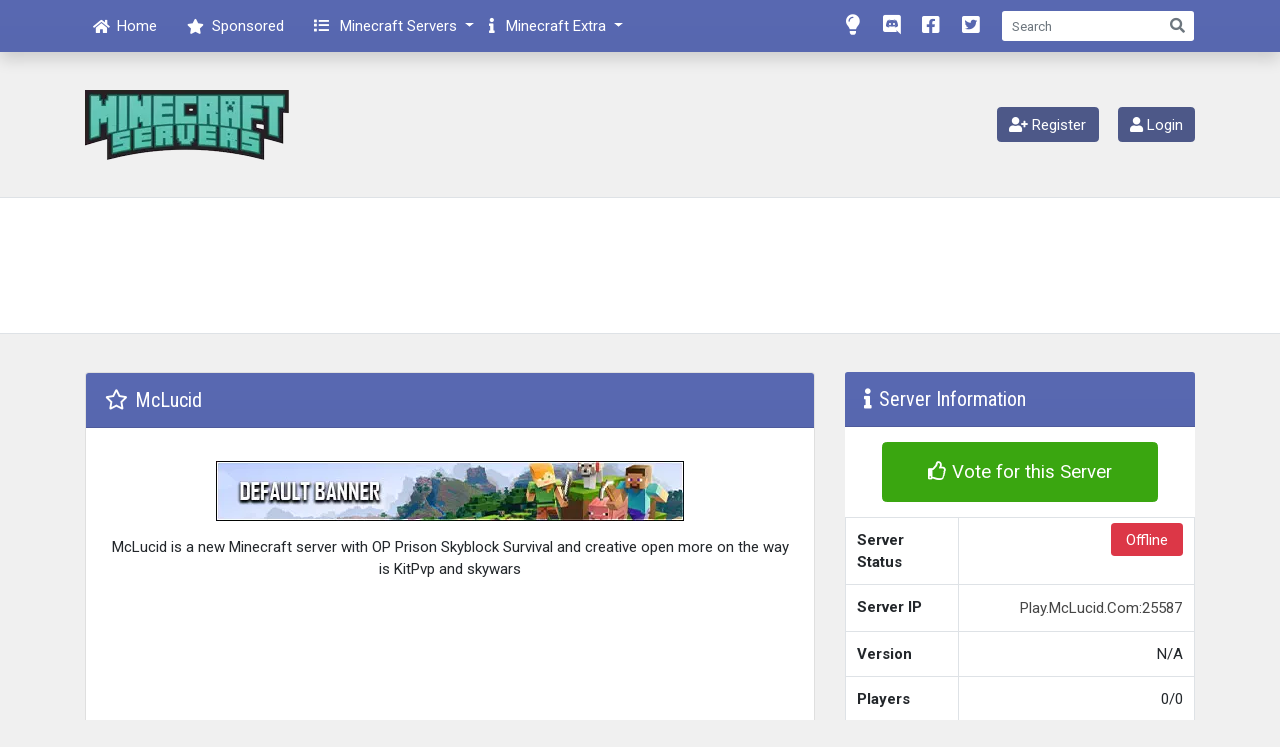

--- FILE ---
content_type: text/html; charset=utf-8
request_url: https://www.minecraft-servers-list.org/details/ConradHD/
body_size: 5709
content:
<!DOCTYPE html>
<html lang="en">
<head>
<meta charset="utf-8">
<meta http-equiv="X-UA-Compatible" content="IE=edge">
<meta name="viewport" content="width=device-width,minimum-scale=1,initial-scale=1">
<title>McLucid - Best Minecraft Servers | Top Minecraft Server List</title>
<base href="https://www.minecraft-servers-list.org/">
<meta name="description" content="McLucid is a new Minecraft server with OP Prison Skyblock Survival and creative open more on the way is KitPvp and skywars">
<meta name="keywords" content="minecraft, minecraft servers, minecraft server list">
<link rel="preload" href="skins/minecraft-servers/vendor/fontawesome/webfonts/fa-regular-400.woff2" as="font" type="font/woff2" crossorigin="anonymous">
<link rel="preload" href="skins/minecraft-servers/vendor/fontawesome/webfonts/fa-brands-400.woff2" as="font" type="font/woff2" crossorigin="anonymous">
<link rel="preload" href="skins/minecraft-servers/vendor/fontawesome/webfonts/fa-solid-900.woff2" as="font" type="font/woff2" crossorigin="anonymous">
<link href='https://fonts.googleapis.com/css?family=Roboto:400,300,300italic,700,700italic%7CRoboto+Condensed:300italic,400,700' rel='stylesheet' type='text/css'>
<link href="skins/minecraft-servers/vendor/A.app.min.css,qv=1.1.19.pagespeed.cf.nf0Kj5HIq2.css" rel="stylesheet">
<link rel="shortcut icon" type="image/x-icon" href="skins/minecraft-servers/images/icons/favicon.ico"/>
<link rel="icon" type="image/x-icon" href="skins/minecraft-servers/images/icons/favicon.ico"/>
<link rel="icon" type="image/png" sizes="192x192" href="skins/minecraft-servers/images/icons/xandroid-icon-192x192.png.pagespeed.ic.8SBFTz1ol5.webp"/>
<link rel="icon" type="image/png" sizes="32x32" href="skins/minecraft-servers/images/icons/xfavicon-32x32.png.pagespeed.ic.QitY6u-wbK.webp"/>
<link rel="icon" type="image/png" sizes="96x96" href="skins/minecraft-servers/images/icons/xfavicon-96x96.png.pagespeed.ic.E8uBUCVTJy.webp"/>
<link rel="icon" type="image/png" sizes="16x16" href="skins/minecraft-servers/images/icons/xfavicon-16x16.png.pagespeed.ic.FeQW6SnX74.webp"/>
<link rel="apple-touch-icon" sizes="57x57" href="skins/minecraft-servers/images/icons/xapple-icon-57x57.png.pagespeed.ic.v-mR1aD7bJ.webp"/>
<link rel="apple-touch-icon" sizes="60x60" href="skins/minecraft-servers/images/icons/xapple-icon-60x60.png.pagespeed.ic.ukpbt_b_ie.webp"/>
<link rel="apple-touch-icon" sizes="72x72" href="skins/minecraft-servers/images/icons/xapple-icon-72x72.png.pagespeed.ic.NcNrteS64s.webp"/>
<link rel="apple-touch-icon" sizes="76x76" href="skins/minecraft-servers/images/icons/xapple-icon-76x76.png.pagespeed.ic._oH9hlg2yx.webp"/>
<link rel="apple-touch-icon" sizes="114x114" href="skins/minecraft-servers/images/icons/xapple-icon-114x114.png.pagespeed.ic.yHU1V5TsQL.webp"/>
<link rel="apple-touch-icon" sizes="120x120" href="skins/minecraft-servers/images/icons/xapple-icon-120x120.png.pagespeed.ic.YO_h71rwVG.webp"/>
<link rel="apple-touch-icon" sizes="144x144" href="skins/minecraft-servers/images/icons/xapple-icon-144x144.png.pagespeed.ic.RpEgGCjU8l.webp"/>
<link rel="apple-touch-icon" sizes="152x152" href="skins/minecraft-servers/images/icons/xapple-icon-152x152.png.pagespeed.ic.JtlaP-ZA_h.webp"/>
<link rel="apple-touch-icon" sizes="180x180" href="skins/minecraft-servers/images/icons/xapple-icon-180x180.png.pagespeed.ic.jmiOcE1rL9.webp"/>
<meta property="og:url" content="https://www.minecraft-servers-list.org/details/ConradHD/"/>
<meta property="og:type" content="website"/>
<meta property="og:title" content="McLucid"/>
<meta property="og:description" content="McLucid is a new Minecraft server with OP Prison Skyblock Survival and creative open more on the way is KitPvp and skywars"/>
<meta property="og:image" content="https://www.minecraft-servers-list.org/screens/www.mclucid.com-index.php.png"/>
<meta property="og:site_name" content="Minecraft-Servers-List.org"/>
<meta property="fb:app_id" content="1060310564083969"/>
<meta name="twitter:card" content="summary_large_image"/>
<meta name="twitter:site" content="Minecraft Servers"/>
<meta name="twitter:title" content="McLucid"/>
<meta name="twitter:description" content="McLucid is a new Minecraft server with OP Prison Skyblock Survival and creative open more on the way is KitPvp and skywars"/>
<meta name="twitter:creator" content="Minecraft Servers"/>
<meta name="twitter:image:src" content="https://www.minecraft-servers-list.org/screens/www.mclucid.com-index.php.png"/>
<meta name="twitter:domain" content="Minecraft-Servers-List.org"/>
</head>
<body class="has-light-switch">
<header class="gradient-primary shadow py-2">
<div class="container">
<nav class="navbar navbar-dark navbar-expand-lg align-items-lg-stretch p-0" aria-label="Navigation">
<button class="navbar-toggler" type="button" data-toggle="collapse" data-target="#main-nav" aria-controls="main-nav" aria-expanded="false" aria-label="Toggle navigation">
<span class="navbar-toggler-icon"></span>
</button>
<div id="main-nav" class="collapse navbar-collapse">
<ul class="navbar-nav flex-lg-fill mr-auto">
<li class="nav-item d-lg-flex mr-3">
<a href="/" class="nav-link d-flex align-items-center"><i class="fas fa-home mr-2"></i> Home</a>
</li>
<li class="nav-item d-lg-flex mr-3">
<a href="index.php?a=user_cpl&amp;b=sponsored" class="nav-link d-flex align-items-center"><i class="fas fa-star mr-2"></i> Sponsored</a>
</li>
<li class="nav-item dropdown">
<a class="nav-link dropdown-toggle" href="#" role="button" data-toggle="dropdown" aria-haspopup="true" aria-expanded="false">
<i class="fas fa-list mr-2"></i> Minecraft Servers
</a>
<div class="dropdown-menu">
<a class="dropdown-item" href="Anarchy/">Anarchy</a>
<a class="dropdown-item" href="Creative/">Creative</a>
<a class="dropdown-item" href="Economy/">Economy</a>
<a class="dropdown-item" href="Factions/">Factions</a>
<a class="dropdown-item" href="FTB/">FTB</a>
<a class="dropdown-item" href="Hardcore/">Hardcore</a>
<a class="dropdown-item" href="KitPvP/">KitPvP</a>
<a class="dropdown-item" href="MCMMO/">MCMMO</a>
<a class="dropdown-item" href="Mini-Games/">Mini Games</a>
<a class="dropdown-item" href="Parkour/">Parkour</a>
<a class="dropdown-item" href="PE/">Pocket Edition</a>
<a class="dropdown-item" href="Pixelmon/">Pixelmon</a>
<a class="dropdown-item" href="Prison/">Prison</a>
<a class="dropdown-item" href="PvE/">PvE</a>
<a class="dropdown-item" href="PvP/">PvP</a>
<a class="dropdown-item" href="Raiding/">Raiding</a>
<a class="dropdown-item" href="Roleplay/">Roleplay</a>
<a class="dropdown-item" href="Skyblock/">Skyblock</a>
<a class="dropdown-item" href="Skywars/">Skywars</a>
<a class="dropdown-item" href="Survival/">Survival</a>
<a class="dropdown-item" href="Survival-Games/">Survival Games</a>
<a class="dropdown-item" href="Tekkit/">Tekkit</a>
<a class="dropdown-item" href="Towny/">Towny</a>
<a class="dropdown-item" href="Vanilla/">Vanilla</a>
</div>
</li>
<li class="nav-item dropdown">
<a class="nav-link dropdown-toggle" href="#" role="button" data-toggle="dropdown" aria-haspopup="true" aria-expanded="false">
<i class="fas fa-info mr-2"></i> Minecraft Extra
</a>
<div class="dropdown-menu">
<a class="dropdown-item" href="crafting-guide/">Crafting Guide</a>
<a class="dropdown-item" href="id-list/">ID List</a>
<a class="dropdown-item" href="page/potions/">Potions</a>
<a class="dropdown-item" href="commands/">Commands</a>
<a class="dropdown-item" href="mobs-monsters/">Mobs and Entities</a>
</div>
</li>
</ul>
<div class="d-flex position-relative my-2 my-lg-0">
<form action="/" onsubmit="window.location.href=this.action + '' + this.a.value + '/' + encodeURIComponent(this.q.value).replace(/(%20|%2F|\%26)+/g, '+').replace(/^[\+]|[\+]$/g, '') + '/';" id="nav-search-form" class="form-inline col-auto px-0">
<span id="lights-switch" class="mr-4 text-white cursor-pointer" title="Turn lights off" data-toggle="tooltip" data-container="body" data-placement="bottom"><i class="fas fa-lightbulb fa-lg"></i></span>
<a href="https://discord.gg/QHZEsNW" target="_blank" aria-label="Discord" rel="noopener nofollow" class="mr-4 text-white">
<i class="fab fa-discord fa-lg"></i>
</a>
<a href="https://www.facebook.com/MineServersList/" target="_blank" aria-label="Facebook" rel="noopener nofollow" class="mr-4 text-white">
<i class="fab fa-facebook-square fa-lg"></i>
</a>
<a href="https://twitter.com/mineserverslist" target="_blank" aria-label="Twitter" rel="noopener nofollow" class="mr-4 text-white">
<i class="fab fa-twitter-square fa-lg"></i>
</a>
<input type="hidden" name="a" value="search"/>
<input class="form-control" type="text" name="q" placeholder="Search" aria-label="Search">
<i class="fas fa-search text-secondary" onclick="document.getElementById('nav-search-form').submit();"></i>
</form>
</div>
</div>
</nav>
</div>
</header>
<main>
<section class="page-heading my-4" aria-label="title">
<div class="container">
<div class="row align-items-center">
<div class="col-md-5 mb-3 mb-md-0 text-center text-md-left">
<a href="/"><img src="skins/minecraft-servers/images/logo.webp.pagespeed.ce.M5aIINep54.webp" alt="Minecraft Server List Logo" width="204" height="70"></a>
</div>
<div class="col-md-7 text-center text-md-right">
<a href="join/" class="btn btn-primary mr-3"><i class="fas fa-user-plus"></i> Register</a>
<a href="user_cpl/" class="btn btn-primary"><i class="fas fa-user"></i> Login</a>
</div>
</div>
</div>
</section>
<section class="bg-white-dark my-4 border-top border-bottom py-4" aria-label="content">
<div class="container-fluid text-center">
<ins class="adsbygoogle ad-front-top mx-auto" style="display:block" data-ad-client="ca-pub-4774268008732412" data-ad-slot="2767006244" data-full-width-responsive="false">
</ins>
</div>
</section>
<section class="page-content my-4" aria-label="content">
<div class="container">
<div class="row">
<div class="col-lg-8 mb-4">
<div class="card">
<div class="card-header d-flex align-items-center gradient-primary text-white h5 mb-0 py-3 font-roboto-condensed">
<h1 class="h5 mb-0"><i class="far fa-star mr-2"></i>McLucid</h1>
</div>
<div class="card-body text-center">
<div class="text-center my-3">
<img src="images/xloading-image3.png.pagespeed.ic.ZthgtQsVQD.webp" data-src="images/default-banner.webp.pagespeed.ce.ZGuhf-J9P6.webp" alt="McLucid" class="img-fluid lazy d-block mx-auto" width="468" height="60">
</div>
<p>McLucid is a new Minecraft server with OP Prison Skyblock Survival and creative open more on the way is KitPvp and skywars</p>
<ins class="adsbygoogle ad-details-middle mx-auto" style="display:block" data-ad-client="ca-pub-4774268008732412" data-ad-slot="6132246620" data-full-width-responsive="false">
</ins>
</div>
</div>
</div>
<div class="col-lg-4">
<div class="card border-0 mb-4">
<div class="card-header d-flex align-items-center gradient-primary text-white h5 mb-0 py-3 font-roboto-condensed">
<span class="h5 mb-0"><i class="fas fa-info mr-2"></i>Server Information</span>
</div>
<div class="my-3 text-center">
<a href="index.php?a=in&amp;u=ConradHD" class="btn btn-lg btn-success"><i class="far fa-thumbs-up"></i> Vote for this Server</a>
</div>
<table class="table table-bordered table-white-dark mb-0">
<tbody>
<tr>
<td class="font-weight-bold">Server Status</td>
<td class="text-right">
<span class="bg-danger text-white py-2 px-3 rounded">Offline</span>
</td>
</tr>
<tr>
<td class="font-weight-bold">Server IP</td>
<td class="text-right text-break">
<div class="d-inline ip-container">
<button class="btn btn-link p-0 copy-ip-trigger url" data-out="ConradHD" data-clipboard-text="Play.McLucid.Com:25587" data-clipboard-success="Copied!">
Play.McLucid.Com:25587
</button>
</div>
</td>
</tr>
<tr>
<td class="font-weight-bold">Version</td>
<td class="text-right">N/A</td>
</tr>
<tr>
<td class="font-weight-bold">Players</td>
<td class="text-right">0/0</td>
</tr>
<tr>
<td class="font-weight-bold">Last Ping</td>
<td class="text-right">2741 minutes ago</td>
</tr>
<tr>
<td class="font-weight-bold">Website</td>
<td class="text-right">
<div class="text-break">
<a href="http://www.mclucid.com/index.php" data-out="ConradHD" target="_blank" rel="noopener nofollow" title="http://www.mclucid.com/index.php" data-toggle="tooltip">http://www.mclucid.com/index.php</a>
</div>
</td>
</tr>
<tr>
<td class="font-weight-bold">Owner</td>
<td class="text-right">
ConradHD
</td>
</tr>
<tr>
<td class="font-weight-bold">Rank</td>
<td class="text-right">7252</td>
</tr>
<tr>
<td class="font-weight-bold">Votes</td>
<td class="text-right">0</td>
</tr>
<tr>
<td class="font-weight-bold">Joined</td>
<td class="text-right">2016-11-18 16:03:19</td>
</tr>
<tr>
<td class="font-weight-bold">Social</td>
<td class="text-right">
<a href="https://www.facebook.com/sharer/sharer.php?display=popup&amp;u=http://www.mclucid.com/index.php" target="_blank" rel="noopener nofollow" aria-label="Facebook" class="d-inline-block social text-center"><i class="fab fa-facebook-f"></i></a>
<a href="https://plus.google.com/share?url=http://www.mclucid.com/index.php" target="_blank" rel="noopener nofollow" aria-label="Google+" class="d-inline-block ml-1 social text-center"><i class="fab fa-google-plus-g"></i></a>
<a href="https://twitter.com/home?status=http://www.mclucid.com/index.php" target="_blank" rel="noopener nofollow" aria-label="Twitter" class="d-inline-block ml-1 social text-center"><i class="fab fa-twitter"></i></a>
</td>
</tr>
</tbody>
</table>
</div>
</div>
<div class="col-lg-8 mb-3">
<ul class="nav nav-tabs gradient-primary rounded-top" id="myTab" role="tablist">
<li class="nav-item"><a class="nav-link active mb-0 py-3" id="tab-players-link" data-toggle="tab" href="#tab-players" role="tab" aria-controls="tab-players" aria-selected="false"><i class="fas fa-users"></i> Players</a></li>
<li class="nav-item"><a class="nav-link mb-0 py-3" id="tab-uptime-link" data-toggle="tab" href="#tab-uptime" role="tab" aria-controls="tab-uptime" aria-selected="false"><i class="far fa-chart-bar"></i> Uptime</a></li>
<li class="nav-item">
<a class="nav-link mb-0 py-3" id="tab-stats-link" data-toggle="tab" href="#tab-stats" role="tab" aria-controls="tab-stats" aria-selected="false"><i class="fas fa-chart-line"></i> Vote Stats</a>
</li>
</ul>
<div class="tab-content bg-white-dark p-3 border border-top-0">
<div class="tab-pane fade show active" id="tab-players" role="tabpanel" aria-labelledby="tab-players-link">
<div class="morris" id="morris-graph-player-history"></div>
</div>
<div class="tab-pane fade" id="tab-uptime" role="tabpanel" aria-labelledby="tab-uptime-link">
<div class="morris" id="morris-graph-server-uptime"></div>
</div>
<div class="tab-pane fade" id="tab-stats" role="tabpanel" aria-labelledby="tab-stats-link">
<div class="my-3">
<ul class="nav nav-tabs" role="tablist">
<li class="nav-item">
<a class="nav-link active" href="#stats-tabs-1" data-toggle="tab" role="tab" aria-controls="stats-tabs-1" aria-selected="true">Daily</a>
</li>
<li class="nav-item ml-1">
<a class="nav-link" href="#stats-tabs-2" data-toggle="tab" role="tab" aria-controls="stats-tabs-2" aria-selected="false">Weekly</a>
</li>
<li class="nav-item ml-1">
<a class="nav-link" href="#stats-tabs-3" data-toggle="tab" role="tab" aria-controls="stats-tabs-3" aria-selected="false">Monthly</a>
</li>
<li class="nav-item ml-1">
<a class="nav-link" href="#stats-tabs-4" data-toggle="tab" role="tab" aria-controls="stats-tabs-4" aria-selected="false">Overall</a>
</li>
</ul>
<div class="tab-content p-4 border border-top-0 shadow">
<div id="stats-tabs-1" class="tab-pane fade show active">
<div id="morris-graph-daily" class="morris"></div>
</div>
<div id="stats-tabs-2" class="tab-pane fade">
<div id="morris-graph-weekly" class="morris"></div>
</div>
<div id="stats-tabs-3" class="tab-pane fade">
<div id="morris-graph-monthly" class="morris"></div>
</div>
<div id="stats-tabs-4" class="tab-pane fade">
<div id="morris-graph-overall" class="morris"></div>
</div>
</div>
</div>
</div>
</div>
</div>
<div class="col-lg-4">
<ins class="adsbygoogle ad-details-right mx-auto" style="display:block" data-ad-client="ca-pub-4774268008732412" data-ad-slot="6132246620" data-full-width-responsive="false">
</ins>
</div>
</div>
</div>
</section>
<section class="bg-white-dark my-4 border-top border-bottom py-4" aria-label="content">
<div class="container-fluid text-center">
<ins class="adsbygoogle ad-front-bottom mx-auto" style="display:block" data-ad-client="ca-pub-4774268008732412" data-ad-slot="5958848625" data-full-width-responsive="false">
</ins>
</div>
</section>
</main>
<footer class="gradient-primary text-white">
<div class="footer-copyright small py-4">
<div class="container">
<div class="row">
<div class="col-md-9">
<p class="mb-0">&copy; Copyright 2026 <span class="mx-2">|</span> <i class="fas fa-chart-line"></i> Tracking 30753 Minecraft servers with 940 online and 20,210,290 players. <span class="mx-2">|</span> <i class="far fa-clock"></i>
Toplist reset in
4 days,
16 hours and
32 minutes
0.42775 </p>
</div>
<div class="col-md-3">
<p class="mb-0">
<a href="page/terms/" class="text-white"><i class="fas fa-gavel"></i> Terms</a>
<span class="mx-2">|</span>
<a href="page/privacy/" class="text-white"><i class="fas fa-user-secret"></i> Privacy</a>
<span class="mx-2">|</span>
<a href="contact/" class="text-white"><i class="fas fa-envelope"></i> Contact</a>
</p>
</div>
</div>
</div>
</div>
</footer>
<a href="#" aria-label="Scroll to top of the page" id="back-top" class="text-center">
<i class="fas fa-chevron-up"></i>
</a>
<script async src="https://www.googletagmanager.com/gtag/js?id=UA-58395804-1" type="text/psajs" data-pagespeed-orig-index="0"></script>
<script type="text/psajs" data-pagespeed-orig-index="1">window.dataLayer=window.dataLayer||[];function gtag(){dataLayer.push(arguments);}gtag('js',new Date());gtag('config','UA-58395804-1');</script>
<script src="skins/minecraft-servers/vendor/app.min.js,qv==1.1.12+morris-chart,_js,_raphael.min.js+morris-chart,_js,_morris.min.js.pagespeed.jc._uzOtURsd3.js" type="text/psajs" data-pagespeed-orig-index="2"></script><script type="text/psajs" data-pagespeed-orig-index="3">eval(mod_pagespeed_JlsYaVplxv);</script>
<script type="text/psajs" data-pagespeed-orig-index="4">eval(mod_pagespeed_8Bl3SvXK3U);</script><script type="text/psajs" data-pagespeed-orig-index="5">eval(mod_pagespeed_CDcSonnCRr);</script>
<script type="text/psajs" data-pagespeed-orig-index="6">$(function(){$.ajax({type:'POST',url:'plugins/MineCraft/ajax.php',data:{user:'ConradHD'},dataType:"json"});});</script>
<script type="text/psajs" data-pagespeed-orig-index="7">$(function(){var player_history_data=[{'period':'Tue, 7:10AM','player_count':0},];var server_uptime_data=[{'period':'Fri, 9:15PM','uptime':0},{'period':'Fri, 1:15PM','uptime':0},{'period':'Fri, 5:15AM','uptime':0},{'period':'Thu, 10:25PM','uptime':0},{'period':'Thu, 4:55PM','uptime':0},{'period':'Thu, 11:25AM','uptime':0},{'period':'Thu, 5:55AM','uptime':0},{'period':'Thu, 12:25AM','uptime':0},{'period':'Wed, 6:55PM','uptime':0},{'period':'Wed, 1:25PM','uptime':0},{'period':'Wed, 7:55AM','uptime':0},{'period':'Wed, 2:25AM','uptime':0},{'period':'Tue, 8:55PM','uptime':0},{'period':'Tue, 3:25PM','uptime':0},{'period':'Tue, 9:55AM','uptime':0},{'period':'Tue, 4:25AM','uptime':0},{'period':'Mon, 10:55PM','uptime':0},{'period':'Mon, 5:25PM','uptime':0},{'period':'Mon, 11:55AM','uptime':0},{'period':'Mon, 6:25AM','uptime':0},{'period':'Mon, 12:55AM','uptime':0},{'period':'Sun, 7:25PM','uptime':0},{'period':'Sun, 1:55PM','uptime':0},{'period':'Sun, 8:25AM','uptime':0},{'period':'Sun, 2:55AM','uptime':0},{'period':'Sat, 9:25PM','uptime':0},{'period':'Sat, 3:55PM','uptime':0},{'period':'Sat, 10:25AM','uptime':0},{'period':'Sat, 4:55AM','uptime':0},{'period':'Fri, 11:25PM','uptime':0},{'period':'Fri, 6:45PM','uptime':0},{'period':'Fri, 3:40PM','uptime':0},{'period':'Fri, 12:05PM','uptime':0},{'period':'Fri, 9:05AM','uptime':0},{'period':'Fri, 6:05AM','uptime':0},{'period':'Fri, 3:05AM','uptime':0},{'period':'Fri, 12:05AM','uptime':0},{'period':'Thu, 9:05PM','uptime':0},{'period':'Thu, 6:05PM','uptime':0},{'period':'Thu, 3:05PM','uptime':0},{'period':'Thu, 12:05PM','uptime':0},{'period':'Thu, 9:05AM','uptime':0},{'period':'Thu, 6:05AM','uptime':0},{'period':'Thu, 3:05AM','uptime':0},{'period':'Thu, 12:05AM','uptime':0},{'period':'Wed, 9:05PM','uptime':0},{'period':'Wed, 6:05PM','uptime':0},{'period':'Wed, 3:05PM','uptime':0},{'period':'Wed, 12:05PM','uptime':0},{'period':'Wed, 9:05AM','uptime':0},{'period':'Wed, 6:05AM','uptime':0},{'period':'Wed, 3:05AM','uptime':0},{'period':'Wed, 12:05AM','uptime':0},{'period':'Tue, 9:05PM','uptime':0},{'period':'Tue, 5:50PM','uptime':0},{'period':'Tue, 2:35PM','uptime':0},{'period':'Tue, 11:35AM','uptime':0},{'period':'Tue, 8:35AM','uptime':0},{'period':'Tue, 5:35AM','uptime':0},{'period':'Tue, 2:35AM','uptime':0},{'period':'Mon, 11:35PM','uptime':0},{'period':'Mon, 8:35PM','uptime':0},{'period':'Mon, 5:35PM','uptime':0},{'period':'Mon, 2:35PM','uptime':0},{'period':'Mon, 11:35AM','uptime':0},{'period':'Mon, 8:35AM','uptime':0},{'period':'Mon, 5:35AM','uptime':0},{'period':'Mon, 2:35AM','uptime':0},];var player_history_chart=Morris.Line({element:'morris-graph-player-history',data:player_history_data,xkey:'period',ykeys:['player_count'],labels:['Players'],lineColors:['#00BFF3'],lineWidth:2,pointSize:3,hideHover:false,parseTime:false,resize:true});var server_uptime_chart=Morris.Line({element:'morris-graph-server-uptime',data:server_uptime_data,xkey:'period',ykeys:['uptime'],labels:['Server Uptime'],yLabelFormat:function(y){return y.toString()+'%';},lineColors:['#00BFF3'],lineWidth:2,pointSize:3,hideHover:false,parseTime:false,resize:true});$('.nav.nav-tabs').on('shown.bs.tab','.nav-link',function(e){var chart=$(this).attr('href');switch(chart){case'#tab-players':player_history_chart.redraw();break;case'#tab-uptime':server_uptime_chart.redraw();break;}});});</script>
<script type="text/psajs" data-pagespeed-orig-index="8">jQuery(function($){var day_data=[{'period':'January 18','unq_in':'0','tot_in':'0','unq_out':'0','tot_out':'0'},{'period':'January 19','unq_in':'0','tot_in':'0','unq_out':'0','tot_out':'0'},{'period':'January 20','unq_in':'0','tot_in':'0','unq_out':'0','tot_out':'0'},{'period':'January 21','unq_in':'0','tot_in':'0','unq_out':'0','tot_out':'0'},{'period':'January 22','unq_in':'0','tot_in':'0','unq_out':'0','tot_out':'0'},{'period':'January 23','unq_in':'0','tot_in':'0','unq_out':'0','tot_out':'0'},{'period':'January 24','unq_in':'0','tot_in':'0','unq_out':'0','tot_out':'0'},{'period':'January 25','unq_in':'0','tot_in':'0','unq_out':'0','tot_out':'0'},{'period':'Yesterday','unq_in':'0','tot_in':'0','unq_out':'0','tot_out':'0'},{'period':'Today','unq_in':'0','tot_in':'0','unq_out':'0','tot_out':'0'}];var week_data=[{'period':'Week 48','unq_in':'0','tot_in':'0','unq_out':'0','tot_out':'0'},{'period':'Week 49','unq_in':'0','tot_in':'0','unq_out':'0','tot_out':'0'},{'period':'Week 50','unq_in':'0','tot_in':'0','unq_out':'0','tot_out':'0'},{'period':'Week 51','unq_in':'0','tot_in':'0','unq_out':'0','tot_out':'0'},{'period':'Week 52','unq_in':'0','tot_in':'0','unq_out':'0','tot_out':'0'},{'period':'Week 01','unq_in':'0','tot_in':'0','unq_out':'0','tot_out':'0'},{'period':'Week 02','unq_in':'0','tot_in':'0','unq_out':'0','tot_out':'0'},{'period':'Week 03','unq_in':'0','tot_in':'0','unq_out':'0','tot_out':'0'},{'period':'Last Week','unq_in':'0','tot_in':'0','unq_out':'0','tot_out':'0'},{'period':'This Week','unq_in':'0','tot_in':'0','unq_out':'0','tot_out':'0'}];var month_data=[{'period':'April 2025','unq_in':'0','tot_in':'0','unq_out':'0','tot_out':'0'},{'period':'May 2025','unq_in':'0','tot_in':'0','unq_out':'0','tot_out':'0'},{'period':'June 2025','unq_in':'0','tot_in':'0','unq_out':'0','tot_out':'0'},{'period':'July 2025','unq_in':'0','tot_in':'0','unq_out':'0','tot_out':'0'},{'period':'August 2025','unq_in':'0','tot_in':'0','unq_out':'0','tot_out':'0'},{'period':'September 2025','unq_in':'0','tot_in':'0','unq_out':'0','tot_out':'0'},{'period':'October 2025','unq_in':'0','tot_in':'0','unq_out':'0','tot_out':'0'},{'period':'November 2025','unq_in':'0','tot_in':'0','unq_out':'0','tot_out':'0'},{'period':'Last Month','unq_in':'0','tot_in':'0','unq_out':'0','tot_out':'0'},{'period':'This Month','unq_in':'0','tot_in':'0','unq_out':'0','tot_out':'0'}];var overall_data=[{'period':'Overall','tot_in':'0','tot_out':'8','unq_in':'0','unq_out':'6'}];var day_chart=Morris.Line({element:'morris-graph-daily',data:day_data,xkey:'period',ykeys:['unq_in','tot_in','unq_out','tot_out'],labels:['Unique In','Total In','Unique Out','Total Out'],lineColors:['#00BFF3','#00A651','#0072BC','#F26C4F'],hideHover:false,parseTime:false,resize:true});var week_chart=Morris.Line({element:'morris-graph-weekly',data:week_data,xkey:'period',ykeys:['unq_in','tot_in','unq_out','tot_out'],labels:['Unique In','Total In','Unique Out','Total Out'],lineColors:['#00BFF3','#00A651','#0072BC','#F26C4F'],hideHover:false,parseTime:false,resize:true});var month_chart=Morris.Line({element:'morris-graph-monthly',data:month_data,xkey:'period',ykeys:['unq_in','tot_in','unq_out','tot_out'],labels:['Unique In','Total In','Unique Out','Total Out'],lineColors:['#00BFF3','#00A651','#0072BC','#F26C4F'],hideHover:false,parseTime:false,resize:true});var overall_chart=Morris.Bar({element:'morris-graph-overall',data:overall_data,xkey:'period',ykeys:['tot_in','tot_out','unq_in','unq_out'],labels:['Total In','Total Out','Unique In','Unique Out'],barColors:['#00BFF3','#00A651','#0072BC','#F26C4F'],hideHover:false,resize:true});$('.nav.nav-tabs').on('shown.bs.tab','.nav-link',function(e){var chart=$(this).attr('href');switch(chart){case'#stats-tabs-1':case'#tab-stats':day_chart.redraw();break;case'#stats-tabs-2':week_chart.redraw();break;case'#stats-tabs-3':month_chart.redraw();break;case'#stats-tabs-4':overall_chart.redraw();break;}});});</script>
<script async src="//pagead2.googlesyndication.com/pagead/js/adsbygoogle.js" type="text/psajs" data-pagespeed-orig-index="9"></script>
<script type="text/psajs" data-pagespeed-orig-index="10">document.querySelectorAll('.adsbygoogle').forEach(()=>{(adsbygoogle=window.adsbygoogle||[]).push({});});</script>
<script type="text/javascript" src="pagespeed_static/js_defer.I4cHjq6EEP.js"></script><script defer src="https://static.cloudflareinsights.com/beacon.min.js/vcd15cbe7772f49c399c6a5babf22c1241717689176015" integrity="sha512-ZpsOmlRQV6y907TI0dKBHq9Md29nnaEIPlkf84rnaERnq6zvWvPUqr2ft8M1aS28oN72PdrCzSjY4U6VaAw1EQ==" data-cf-beacon='{"version":"2024.11.0","token":"93f67f2206dc457e87977d42e29f8ae3","r":1,"server_timing":{"name":{"cfCacheStatus":true,"cfEdge":true,"cfExtPri":true,"cfL4":true,"cfOrigin":true,"cfSpeedBrain":true},"location_startswith":null}}' crossorigin="anonymous"></script>
</body>
</html>

--- FILE ---
content_type: text/html; charset=utf-8
request_url: https://www.google.com/recaptcha/api2/aframe
body_size: 264
content:
<!DOCTYPE HTML><html><head><meta http-equiv="content-type" content="text/html; charset=UTF-8"></head><body><script nonce="0_aeu7QPSOInFi0Oh0ZVEA">/** Anti-fraud and anti-abuse applications only. See google.com/recaptcha */ try{var clients={'sodar':'https://pagead2.googlesyndication.com/pagead/sodar?'};window.addEventListener("message",function(a){try{if(a.source===window.parent){var b=JSON.parse(a.data);var c=clients[b['id']];if(c){var d=document.createElement('img');d.src=c+b['params']+'&rc='+(localStorage.getItem("rc::a")?sessionStorage.getItem("rc::b"):"");window.document.body.appendChild(d);sessionStorage.setItem("rc::e",parseInt(sessionStorage.getItem("rc::e")||0)+1);localStorage.setItem("rc::h",'1769498877949');}}}catch(b){}});window.parent.postMessage("_grecaptcha_ready", "*");}catch(b){}</script></body></html>